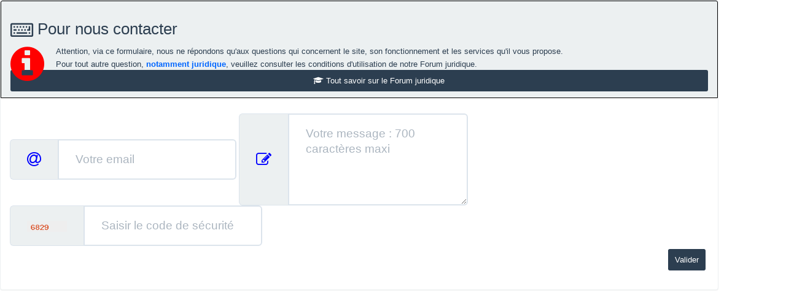

--- FILE ---
content_type: text/html; charset=8859-15
request_url: https://www.loi1901.com/2/contactp.php?z=1&h=Courrier%20Loi1901&page=associationla_lucrativite_des_associations_en_question.php
body_size: 4445
content:
<!DOCTYPE html>
<html lang="fr">
<head>
<title>Loi1901.com</title>
<meta name="viewport" id="viewport" content="width=device-width,minimum-scale=1.0,maximum-scale=1.0,initial-scale=1.0,user-scalable=no" />
<meta http-equiv="X-UA-Compatible" content="IE=edge;chrome=1">
<!--[if IE]>
<meta http-equiv="X-UA-Compatible" content="IE=edge" />
<![endif]-->
<meta charset="8859-15">
<meta name="robots" content="index, follow" />
<meta name="GOOGLEBOT" CONTENT="INDEX, FOLLOW" />
<!-- header.php global -->
<!-- <script type="text/javascript">
WebFontConfig = {
	google: { families: [ 'Arimo:400,400italic:latin' ] }
};
(function() {
var wf = document.createElement('script');
wf.src = ('https:' == document.location.protocol ? 'https' : 'http') +
'://ajax.googleapis.com/ajax/libs/webfont/1/webfont.js';
wf.type = 'text/javascript';
wf.async = 'true';
var s = document.getElementsByTagName('script')[0];
s.parentNode.insertBefore(wf, s);
})(); 
</script> -->
<!-- ////////////////// roro /////////////////// -->
<style media="screen, print">
@font-face {
font-family: "Arimo";
src: url("https://www.loi1901.com/arimo/Arimo-Regular.ttf");
}
body {
font-family: "Arimo", Arial;
}
</style>
<script>
var ss = document.createElement( "link" );
var refs = document.getElementsByTagName( "head" )[ 0 ].childNodes;
var ref = refs[ refs.length - 1];
ss.rel = "stylesheet";
ss.href = "https://www.loi1901.com/boot/css/bootstrap.min.css";
ss.media = "none";
ref.parentNode.insertBefore( ss, ref.nextSibling );
setTimeout(function() {
ss.media = "all";
});  
</script>
<!-- ======================== Nouveaux chargements des CSS (le script est dans le css.php) ========================== -->
<script>
/*! loadCSS. [c]2017 Filament Group, Inc. MIT License */
!function(a){"use strict";var b=function(b,c,d){function e(a){return h.body?a():void setTimeout(function(){e(a)})}function f(){i.addEventListener&&i.removeEventListener("load",f),i.media=d||"all"}var g,h=a.document,i=h.createElement("link");if(c)g=c;else{var j=(h.body||h.getElementsByTagName("head")[0]).childNodes;g=j[j.length-1]}var k=h.styleSheets;i.rel="stylesheet",i.href=b,i.media="only x",e(function(){g.parentNode.insertBefore(i,c?g:g.nextSibling)});var l=function(a){for(var b=i.href,c=k.length;c--;)if(k[c].href===b)return a();setTimeout(function(){l(a)})};return i.addEventListener&&i.addEventListener("load",f),i.onloadcssdefined=l,l(f),i};"undefined"!=typeof exports?exports.loadCSS=b:a.loadCSS=b}("undefined"!=typeof global?global:this);
/*! loadCSS rel=preload polyfill. [c]2017 Filament Group, Inc. MIT License */
!function(a){if(a.loadCSS){var b=loadCSS.relpreload={};if(b.support=function(){try{return a.document.createElement("link").relList.supports("preload")}catch(b){return!1}},b.poly=function(){for(var b=a.document.getElementsByTagName("link"),c=0;c<b.length;c++){var d=b[c];"preload"===d.rel&&"style"===d.getAttribute("as")&&(a.loadCSS(d.href,d,d.getAttribute("media")),d.rel=null)}},!b.support()){b.poly();var c=a.setInterval(b.poly,300);a.addEventListener&&a.addEventListener("load",function(){b.poly(),a.clearInterval(c)}),a.attachEvent&&a.attachEvent("onload",function(){a.clearInterval(c)})}}}(this);
</script>
<!-- jquery-ui Core CSS -->
<link rel="preload" href="https://www.loi1901.com/boot/css/jquery-ui.min.css" as="style" onload="this.rel='stylesheet'">
<!-- Custom Fonts -->
<link rel="preload" href="https://www.loi1901.com/boot/awesome47/css/font-awesome.css" as="style" onload="this.rel='stylesheet'">
<!-- magnific pop up -->
<link rel="preload" href="https://www.loi1901.com/boot/css/bootstrap-social.css" as="style" onload="this.rel='stylesheet'">
<!-- ///////////////////////////////////////// rep 2 : ci-dessous rep_cour_webmaster.php  -->

<SCRIPT LANGUAGE="JavaScript">
function ouvrir(page,largeur,hauteur,options) {
  var top=(screen.height-hauteur)/2;
  var left=(screen.width-largeur)/2;
  window.open(page,"","top="+top+",left="+left+",width="+largeur+",height="+hauteur+","+options);
}
</script>
<style type="text/css">
body{font-family: Arimo;margin-top:0px;}
/* min-width pour moyennes résolutions */
@media all and (min-width: 1024px) {
h1 {font-family:Arimo;font-size: 19px;font-weight:bold;color:#000000;}
h2 {font-family:Arimo;font-size: 17px;font-weight:bold;color:#000000;}
h3 {font-family:Arimo;font-size: 15px;font-weight:bold;color:#000000;}
h4 {font-family:Arimo;font-size: 14px;font-weight:bold;color:#000000;}
h5 {font-family:Arimo;font-size: 12px;font-weight:normal;color:#000000;}
}
.menadmin {color:#0066ff;font-weight:bold;font-size:17px;font-family : Arimo;text-decoration: none;}
.menadmin:hover {color:#ff3300;}
.lienpetit14 {color:#0066ff;font-weight:bold;font-size:15px;font-family : Arimo;text-decoration: none;text-align:center;}
.lienpetit14:hover {color:#ff3300;font-weight:bold;font-size:15px;font-family : Arimo;text-decoration: none;text-align:center;}
.div_pre {padding:5px;text-decoration:none;border:1px solid #e5e5e5;line-height: 20px;
width:auto; 
height:70px;
overflow:auto;
white-space:initial;
font-family:Arimo;font-size: 13px;font-weight:normal;text-align:justify;
-o-border-radius:5px;
-webkit-border-radius:5px;
-moz-border-radius:5px;
border-radius:5px;
}
.div_prez2 {background-color:#ffffff;padding:5px;text-decoration:none;border:1px solid #e5e5e5;line-height: 20px;
width:auto; 
height:170px;
overflow:auto;
white-space:initial;
font-family:Arimo;font-size: 13px;font-weight:normal;color:#000000;text-align:justify;
-o-border-radius:5px;
-webkit-border-radius:5px;
-moz-border-radius:5px;
border-radius:5px;
}
.div_prez3 {background-color:#ffffff;padding:5px;text-decoration:none;border:1px solid #e5e5e5;line-height: 20px;
width:auto; 
height:70px;
overflow:auto;
white-space:initial;
font-family:Arimo;font-size: 13px;font-weight:normal;color:#000000;text-align:justify;
-o-border-radius:5px;
-webkit-border-radius:5px;
-moz-border-radius:5px;
border-radius:5px;
}
.div_pre_hot {background-color:#ffffff;padding:5px;text-decoration:none;border:1px solid #e5e5e5;line-height: 20px;
width:auto; 
height:260px;
overflow:auto;
white-space:initial;
font-family:Arimo;font-size: 15px;font-weight:normal;color:#000000;text-align:justify;
-o-border-radius:5px;
-webkit-border-radius:5px;
-moz-border-radius:5px;
border-radius:5px;
}
.div_pre2_hot {background-color:#ffffff;padding:5px;text-decoration:none;border:1px solid #e5e5e5;line-height: 20px;
width:auto; 
height:240px;
overflow:auto;
white-space:initial;
font-family:Arimo;font-size: 13px;font-weight:normal;color:#000000;text-align:justify;
-o-border-radius:5px;
-webkit-border-radius:5px;
-moz-border-radius:5px;
border-radius:5px;
}
.div_connecte {background-color:#ffffff;padding:5px;text-decoration:none;border:1px solid #e5e5e5;line-height: 20px;
width:auto; 
height:90px;
overflow:auto;
white-space:initial;
font-family:Arimo;font-size: 13px;font-weight:normal;color:#000000;text-align:justify;
-o-border-radius:5px;
-webkit-border-radius:5px;
-moz-border-radius:5px;
border-radius:5px;
}
.div_intra {background-color:#ffffff;padding:0px;text-decoration:none;border:1px solid #e5e5e5;line-height: 20px;
width:auto; 
height:90px;
overflow:auto;
white-space:initial;
font-family:Arimo;font-size: 13px;font-weight:normal;color:#000000;text-align:justify;
-o-border-radius:5px;
-webkit-border-radius:5px;
-moz-border-radius:5px;
border-radius:5px;
}
.div_pre2 {background-color:#ffffff;padding:5px;text-decoration:none;border:1px solid #e5e5e5;line-height: 20px;
width:auto; 
height:240px;
overflow:auto;
white-space:initial;
font-family:Arimo;font-size: 13px;font-weight:normal;color:#000000;text-align:justify;
-o-border-radius:5px;
-webkit-border-radius:5px;
-moz-border-radius:5px;
border-radius:5px;
}
.div_pre2_webmaster {background-color:#ffffff;padding:5px;text-decoration:none;border:1px solid #e5e5e5;line-height: 20px;
width:auto; 
height:500px;
overflow:auto;
white-space:initial;
font-family:Arimo;font-size: 13px;font-weight:normal;color:#000000;text-align:justify;
-o-border-radius:5px;
-webkit-border-radius:5px;
-moz-border-radius:5px;
border-radius:5px;
}
.collant_lettrasso {font-size: 14px;font-weight:normal;color:#000000;line-height: 18px;text-align:justify;height:auto;
margin-bottom:35px;
}
.div_prez {background-color:#ffffff;padding:5px;text-decoration:none;border:1px solid #e5e5e5;line-height: 22px;
width:auto; 
height:70px;
overflow:auto;
white-space:initial;
font-family: 'Arimo';font-size: 14px;font-weight:normal;color:#000000;text-align:justify;
-o-border-radius:5px;
-webkit-border-radius:5px;
-moz-border-radius:5px;
border-radius:5px;
}
.div_info {background-color:#ffffff;padding:5px;text-decoration:none;border:1px solid #e5e5e5;line-height: 20px;
width:auto; 
height:380px;
overflow:auto;
white-space:initial;
font-family:Arimo;font-size: 13px;font-weight:normal;color:#000000;text-align:justify;
-o-border-radius:5px;
-webkit-border-radius:5px;
-moz-border-radius:5px;
border-radius:5px;
}
.petitt {color:#ff3300;font-weight:normal;font-size:11px;font-family : Arimo;text-decoration: none;text-align:center;}
em {background-color:#ffffcc;padding:5px;text-decoration:none;border:1px solid #e5e5e5;line-height: 20px;
font-family:Arimo;font-size: 13px;font-weight:normal;color:#000000;text-align:justify;}
.cpt {width:33px;background-color: black; font-size:11px;color:#ffffff;font-family : Arial; text-align :center;border-radius: 10px;}
/* */
.tpnews {background-color:#d2ffd2;color:#000000;FONT-WEIGHT:normal;font-style :normal;}
.menu {color :#0066cc; font-family :'Arimo'; font-weight :bold;text-decoration:none;text-shadow:0px 0px 0px #e8e8e8;}
.menu:hover {color :#ff9900;text-decoration:none;}
.infobulle {color:#000000;font-family:'Arimo'; font-size:11px;FONT-WEIGHT:normal;
position: relative;text-decoration: none;border-bottom:0px #ff3300 dotted;}/* on souligne le texte */
.infobulle span {display: none;} /* on masque l'infobulle */
.infobulle:hover {background: none;z-index:999;cursor: help;} 
.infobulle:hover span {display: inline;position: absolute; top: 30px; left:0px;
background: #e0e0e0;border: 2px solid #0066ff;color: #575757;
font-family:'Arimo'; font-size:13px;FONT-WEIGHT:normal;
width:380px;height:auto;text-align:left;padding:10px;
-ms-word-wrap: break-word;
  word-wrap: break-word;
box-shadow: 0 0 27px black;
-webkit-border-radius: 20px;
-moz-border-radius: 20px;
border-radius: 20px;
}
.infobulle1 {color:#000000;font-family:'Arimo'; font-size:11px;FONT-WEIGHT:normal;
position: relative;text-decoration: none;border-bottom:0px #ff3300 dotted;}/* on souligne le texte */
.infobulle1 span {display: none;} /* on masque l'infobulle */
.infobulle1:hover {background: none;z-index:999;cursor: help;} 
.infobulle1:hover span {display: inline;position: absolute; top: 30px; left:0px;
background: #ffff99;border: 2px solid #ff3300;color: #575757;
font-family:'Arimo'; font-size:13px;FONT-WEIGHT:normal;
width:380px;height:auto;text-align:left;padding:10px;
-ms-word-wrap: break-word;
  word-wrap: break-word;
box-shadow: 0 0 27px black;
-webkit-border-radius: 20px;
-moz-border-radius: 20px;
border-radius: 20px;
}
</style>
<script language="JavaScript">
function CheckLen(Target)
{
StrLen = Target.value.length
if (StrLen > 100 )
	{
	Target.value = Target.value.substring(0,100);
	CharsLeft = 100;
	}

	else
	{
		CharsLeft = StrLen;
	}
	var CharsLeft1 = 100 - CharsLeft;
	document.form_selects.abd.value = CharsLeft1;

}
</script>
<script language="JavaScript">
function CheckRoro(Target)
{
StrLen = Target.value.length
if (StrLen > 200 )
	{
	Target.value = Target.value.substring(0,200);
	CharsLeft = 200;
	}

	else
	{
		CharsLeft = StrLen;
	}
	var CharsLeft1 = 200 - CharsLeft;
	document.form_selects.abdc.value = CharsLeft1;

}
</script>
<script language="JavaScript"> 
<!-- 
function print_page()
{
document.write('<form><input type="button" value="Imprimer" onclick="javascript:window.print()"></form>');
}
-->
</script>
<!-- ////////////////////////////////////////////////////////////////////// début script département + CP + ville ///////////////////////////////////////////////////////////////////////////////////////////////////////// -->
<!-- ////////////////////////////////////////////////////////////////////// début script département + CP + ville ///////////////////////////////////////////////////////////////////////////////////////////////////////// -->
<script>
function via(str) {
  var xhttp;
  if (str == "") {
    document.getElementById("codepostal").innerHTML = "";
    return;
  }
  xhttp = new XMLHttpRequest();
  xhttp.onreadystatechange = function() {
    if (this.readyState == 4 && this.status == 200) {
      document.getElementById("codepostal").innerHTML = this.responseText;
    }
  };
  xhttp.open("GET", "1/rec_cp1.php?troz=&departement="+str, true);
  xhttp.send();
}
</script>
<script>
function zia(strz) {
  var xhttp;
  if (strz == "") {
    document.getElementById("villes").innerHTML = "";
    return;
  }
  xhttp = new XMLHttpRequest();
  xhttp.onreadystatechange = function() {
    if (this.readyState == 4 && this.status == 200) {
      document.getElementById("villes").innerHTML = this.responseText;
    }
  };
  xhttp.open("GET", "1/rec_cp2.php?troz=&codepostal="+strz, true);
  xhttp.send();
}
</script>
<script>
function popitup(url,windowName) {
newwindow=window.open(url,windowName,'height=570,width=530');
if (window.focus) {newwindow.focus()}
return false;
}
</script>
<!-- ////////////////////////////////////////////////////////////////////// fin script département + CP + ville ///////////////////////////////////////////////////////////////////////////////////////////////////////// -->
<!-- ////////////////////////////////////////////////////////////////////// fin script département + CP + ville ///////////////////////////////////////////////////////////////////////////////////////////////////////// -->
<style type="text/css">
.progress .bar {
    -webkit-transition: width 2s ease-in-out;
    -moz-transition: width 2s ease-in-out;
    -ms-transition: width 2s ease-in-out;
    -o-transition: width 2s ease-in-out;
    transition: width 2s ease-in-out;
}
#landing-newsletter {
background-image:url(https://www.loi1901.com/images_referencement/lettrasso.jpg);
background-repeat:no-repeat;background-size:cover;background-position:center;color:#FFF;
}
.pa2 {width:60px;height:auto;}
.lettre-asso {text-align:center;font-family:Arimo;font-size: 13px;font-weight:normal;color:#FFF;}
.lettre-asso-h {text-align:center;font-family:Arimo;font-size:19px;font-weight:bold;color:#FFF;}
</style>
<link rel="stylesheet" href="https://www.loi1901.com/boot/css/337-flatly-bootstrap.min.css"><style>
.affix {top: 0;width: 100%;z-index:1}
.affix + .container-fluid {padding-top: 70px;z-index:1}
</style>
</head>
<body><style>
.strongforum {font-weight:bold;color:#0066ff;font-size:13px}
</style>
<div class="container" style="margin:0;margin-top:0px;">
<div class="row">
<form class="form-inline" role="form" action="contactp.php" method="post">
<input type='hidden'  name='date' value="24-01-2026">
<input type='hidden'  name='heure' value="14:52">
<input type='hidden'  name='Id_tarif' value="2222">
<input type='hidden'  name='produit' value="Visiteur">
<input type='hidden'  name='Id_asso' value="0000">
<input type='hidden'  name='h' value="Courrier Loi1901">
<input type='hidden'  name='page' value="associationla_lucrativite_des_associations_en_question.php">
<div class="panel panel-default">
<div class="panel-heading" style="border:1px solid #000;">
<h3 style="text-align:left;"><i class="fa fa-keyboard-o fa-lg"></i> Pour nous contacter</h3>
<small style="text-align:justify"><i class="fa fa-info-circle  fa-5x pull-left" style="color:red"></i> Attention, via ce formulaire, nous ne répondons 
qu'aux questions qui concernent le site, son fonctionnement et les services qu'il vous propose. 
<br>Pour tout autre question, <strong class="strongforum">notamment juridique</strong>, veuillez consulter les conditions d'utilisation de notre Forum juridique.
<a class="btn btn-primary btn-sm btn-block" href="https://www.loi1901.com/juridique.php" target="_blank">
<i class="fa fa-graduation-cap"></i> Tout savoir sur le Forum juridique</a></small></div>
<div class="panel-body">
<p align="center"></p>
<div class="input-group input-group-lg">
<span class="input-group-addon"><i style="color:blue;font-size:27px" class="fa fa-at fa-lg" aria-hidden="true"></i></span>
<input type="text" name="email" id="email" value="" class="form-control" placeholder="Votre email"></div>
<div class="input-group input-group-lg">
<span class="input-group-addon"><i style="color:blue;font-size:25px" class="fa fa-pencil-square-o fa-lg"></i></span>
<textarea style="height:150px" class="form-control" placeholder="Votre message : 700 caractères maxi" name="message1" id="message1">
</textarea></div>
<div class="input-group input-group-lg">
<span style="font-size:15px" class="input-group-addon"><img style="font-size:40px;width:65px" src="md5_image.php" /></span>
<input type="text" name="code" id="code" value="" class="form-control" placeholder="Saisir le code de sécurité"></div>

<p align="right" style="padding:5px;"><input type="submit" name="envoyer" class="btn btn-primary btn-sm" value="Valider" ></p>
</div>
</div>
</form>
</div>
</div>
 <script src="https://www.loi1901.com/boot/js/jquery-2.1.3.min.js"></script>
<script src="https://www.loi1901.com/boot/js/bootstrap.min.js"></script>
<script>
$('#b0').collapse({
  toggle: false
});
$('#b101').collapse({
  toggle: false
});
</script>
</body>
</html>

--- FILE ---
content_type: text/html; charset=iso-8859-1
request_url: https://www.loi1901.com/2/md5_image.php
body_size: 45
content:
�PNG

   IHDR   P      mމ�   PLTE����Fj;|-   HIDAT�c`����go�0ӌ%{@��7�H�03��w�{@�ό�١�������a<`V�o �] ���~W��    IEND�B`�